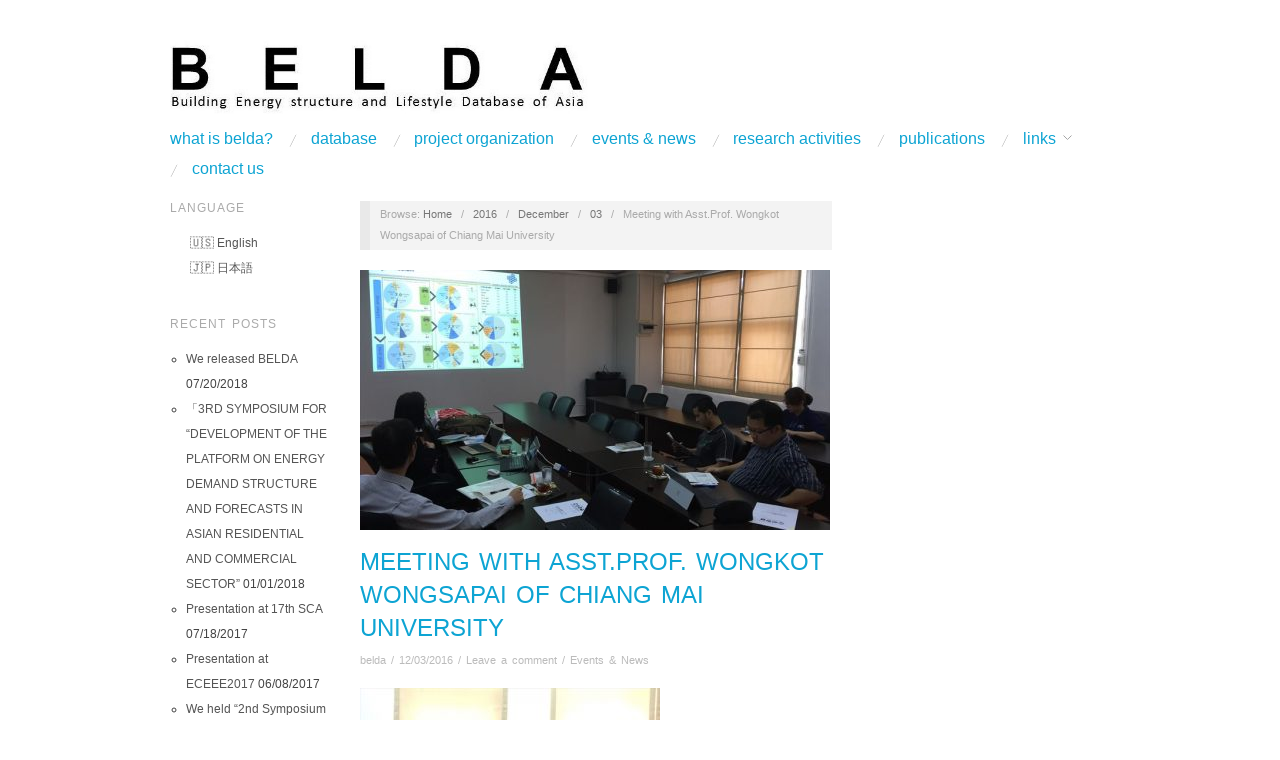

--- FILE ---
content_type: text/html; charset=UTF-8
request_url: https://www.belda.asia/wp/en/2016/12/03/meeting-with-asst-prof-wongkot-wongsapai-of-chiang-mai-university/
body_size: 37885
content:
<!doctype html>
<html lang="en-US">
<head>
	<meta http-equiv="Content-Type" content="text/html; charset=UTF-8" />
	<meta http-equiv="X-UA-Compatible" content="IE=edge,chrome=1">
		
	<!-- Mobile viewport optimized -->
	<meta name="viewport" content="width=device-width,initial-scale=1">
	
		
	<!-- Title -->
	 	
	<link rel="profile" href="http://gmpg.org/xfn/11" />
	<link rel="pingback" href="https://www.belda.asia/wp/xmlrpc.php" />
	
	<!-- WP Head -->
	<title>Meeting with Asst.Prof. Wongkot Wongsapai of Chiang Mai University &#8211; BELDA</title>
<meta name='robots' content='max-image-preview:large' />
<meta name="generator" content="WordPress 6.6.4" />
<meta name="template" content="Oxygen 0.6.0" />
<link rel='dns-prefetch' href='//fonts.googleapis.com' />
<link rel="alternate" type="application/rss+xml" title="BELDA &raquo; Feed" href="https://www.belda.asia/wp/en/feed/" />
<link rel="alternate" type="application/rss+xml" title="BELDA &raquo; Comments Feed" href="https://www.belda.asia/wp/en/comments/feed/" />
<link rel="alternate" type="application/rss+xml" title="BELDA &raquo; Meeting with Asst.Prof. Wongkot Wongsapai of Chiang Mai University Comments Feed" href="https://www.belda.asia/wp/en/2016/12/03/meeting-with-asst-prof-wongkot-wongsapai-of-chiang-mai-university/feed/" />
<script type="text/javascript">
/* <![CDATA[ */
window._wpemojiSettings = {"baseUrl":"https:\/\/s.w.org\/images\/core\/emoji\/15.0.3\/72x72\/","ext":".png","svgUrl":"https:\/\/s.w.org\/images\/core\/emoji\/15.0.3\/svg\/","svgExt":".svg","source":{"concatemoji":"https:\/\/www.belda.asia\/wp\/wp-includes\/js\/wp-emoji-release.min.js?ver=6.6.4"}};
/*! This file is auto-generated */
!function(i,n){var o,s,e;function c(e){try{var t={supportTests:e,timestamp:(new Date).valueOf()};sessionStorage.setItem(o,JSON.stringify(t))}catch(e){}}function p(e,t,n){e.clearRect(0,0,e.canvas.width,e.canvas.height),e.fillText(t,0,0);var t=new Uint32Array(e.getImageData(0,0,e.canvas.width,e.canvas.height).data),r=(e.clearRect(0,0,e.canvas.width,e.canvas.height),e.fillText(n,0,0),new Uint32Array(e.getImageData(0,0,e.canvas.width,e.canvas.height).data));return t.every(function(e,t){return e===r[t]})}function u(e,t,n){switch(t){case"flag":return n(e,"\ud83c\udff3\ufe0f\u200d\u26a7\ufe0f","\ud83c\udff3\ufe0f\u200b\u26a7\ufe0f")?!1:!n(e,"\ud83c\uddfa\ud83c\uddf3","\ud83c\uddfa\u200b\ud83c\uddf3")&&!n(e,"\ud83c\udff4\udb40\udc67\udb40\udc62\udb40\udc65\udb40\udc6e\udb40\udc67\udb40\udc7f","\ud83c\udff4\u200b\udb40\udc67\u200b\udb40\udc62\u200b\udb40\udc65\u200b\udb40\udc6e\u200b\udb40\udc67\u200b\udb40\udc7f");case"emoji":return!n(e,"\ud83d\udc26\u200d\u2b1b","\ud83d\udc26\u200b\u2b1b")}return!1}function f(e,t,n){var r="undefined"!=typeof WorkerGlobalScope&&self instanceof WorkerGlobalScope?new OffscreenCanvas(300,150):i.createElement("canvas"),a=r.getContext("2d",{willReadFrequently:!0}),o=(a.textBaseline="top",a.font="600 32px Arial",{});return e.forEach(function(e){o[e]=t(a,e,n)}),o}function t(e){var t=i.createElement("script");t.src=e,t.defer=!0,i.head.appendChild(t)}"undefined"!=typeof Promise&&(o="wpEmojiSettingsSupports",s=["flag","emoji"],n.supports={everything:!0,everythingExceptFlag:!0},e=new Promise(function(e){i.addEventListener("DOMContentLoaded",e,{once:!0})}),new Promise(function(t){var n=function(){try{var e=JSON.parse(sessionStorage.getItem(o));if("object"==typeof e&&"number"==typeof e.timestamp&&(new Date).valueOf()<e.timestamp+604800&&"object"==typeof e.supportTests)return e.supportTests}catch(e){}return null}();if(!n){if("undefined"!=typeof Worker&&"undefined"!=typeof OffscreenCanvas&&"undefined"!=typeof URL&&URL.createObjectURL&&"undefined"!=typeof Blob)try{var e="postMessage("+f.toString()+"("+[JSON.stringify(s),u.toString(),p.toString()].join(",")+"));",r=new Blob([e],{type:"text/javascript"}),a=new Worker(URL.createObjectURL(r),{name:"wpTestEmojiSupports"});return void(a.onmessage=function(e){c(n=e.data),a.terminate(),t(n)})}catch(e){}c(n=f(s,u,p))}t(n)}).then(function(e){for(var t in e)n.supports[t]=e[t],n.supports.everything=n.supports.everything&&n.supports[t],"flag"!==t&&(n.supports.everythingExceptFlag=n.supports.everythingExceptFlag&&n.supports[t]);n.supports.everythingExceptFlag=n.supports.everythingExceptFlag&&!n.supports.flag,n.DOMReady=!1,n.readyCallback=function(){n.DOMReady=!0}}).then(function(){return e}).then(function(){var e;n.supports.everything||(n.readyCallback(),(e=n.source||{}).concatemoji?t(e.concatemoji):e.wpemoji&&e.twemoji&&(t(e.twemoji),t(e.wpemoji)))}))}((window,document),window._wpemojiSettings);
/* ]]> */
</script>
<link rel='stylesheet' id='style-css' href='https://www.belda.asia/wp/wp-content/themes/oxygen/style.min.css?ver=0.6.0' type='text/css' media='all' />
<style id='wp-emoji-styles-inline-css' type='text/css'>

	img.wp-smiley, img.emoji {
		display: inline !important;
		border: none !important;
		box-shadow: none !important;
		height: 1em !important;
		width: 1em !important;
		margin: 0 0.07em !important;
		vertical-align: -0.1em !important;
		background: none !important;
		padding: 0 !important;
	}
</style>
<link rel='stylesheet' id='wp-block-library-css' href='https://www.belda.asia/wp/wp-includes/css/dist/block-library/style.min.css?ver=6.6.4' type='text/css' media='all' />
<style id='classic-theme-styles-inline-css' type='text/css'>
/*! This file is auto-generated */
.wp-block-button__link{color:#fff;background-color:#32373c;border-radius:9999px;box-shadow:none;text-decoration:none;padding:calc(.667em + 2px) calc(1.333em + 2px);font-size:1.125em}.wp-block-file__button{background:#32373c;color:#fff;text-decoration:none}
</style>
<style id='global-styles-inline-css' type='text/css'>
:root{--wp--preset--aspect-ratio--square: 1;--wp--preset--aspect-ratio--4-3: 4/3;--wp--preset--aspect-ratio--3-4: 3/4;--wp--preset--aspect-ratio--3-2: 3/2;--wp--preset--aspect-ratio--2-3: 2/3;--wp--preset--aspect-ratio--16-9: 16/9;--wp--preset--aspect-ratio--9-16: 9/16;--wp--preset--color--black: #000000;--wp--preset--color--cyan-bluish-gray: #abb8c3;--wp--preset--color--white: #ffffff;--wp--preset--color--pale-pink: #f78da7;--wp--preset--color--vivid-red: #cf2e2e;--wp--preset--color--luminous-vivid-orange: #ff6900;--wp--preset--color--luminous-vivid-amber: #fcb900;--wp--preset--color--light-green-cyan: #7bdcb5;--wp--preset--color--vivid-green-cyan: #00d084;--wp--preset--color--pale-cyan-blue: #8ed1fc;--wp--preset--color--vivid-cyan-blue: #0693e3;--wp--preset--color--vivid-purple: #9b51e0;--wp--preset--gradient--vivid-cyan-blue-to-vivid-purple: linear-gradient(135deg,rgba(6,147,227,1) 0%,rgb(155,81,224) 100%);--wp--preset--gradient--light-green-cyan-to-vivid-green-cyan: linear-gradient(135deg,rgb(122,220,180) 0%,rgb(0,208,130) 100%);--wp--preset--gradient--luminous-vivid-amber-to-luminous-vivid-orange: linear-gradient(135deg,rgba(252,185,0,1) 0%,rgba(255,105,0,1) 100%);--wp--preset--gradient--luminous-vivid-orange-to-vivid-red: linear-gradient(135deg,rgba(255,105,0,1) 0%,rgb(207,46,46) 100%);--wp--preset--gradient--very-light-gray-to-cyan-bluish-gray: linear-gradient(135deg,rgb(238,238,238) 0%,rgb(169,184,195) 100%);--wp--preset--gradient--cool-to-warm-spectrum: linear-gradient(135deg,rgb(74,234,220) 0%,rgb(151,120,209) 20%,rgb(207,42,186) 40%,rgb(238,44,130) 60%,rgb(251,105,98) 80%,rgb(254,248,76) 100%);--wp--preset--gradient--blush-light-purple: linear-gradient(135deg,rgb(255,206,236) 0%,rgb(152,150,240) 100%);--wp--preset--gradient--blush-bordeaux: linear-gradient(135deg,rgb(254,205,165) 0%,rgb(254,45,45) 50%,rgb(107,0,62) 100%);--wp--preset--gradient--luminous-dusk: linear-gradient(135deg,rgb(255,203,112) 0%,rgb(199,81,192) 50%,rgb(65,88,208) 100%);--wp--preset--gradient--pale-ocean: linear-gradient(135deg,rgb(255,245,203) 0%,rgb(182,227,212) 50%,rgb(51,167,181) 100%);--wp--preset--gradient--electric-grass: linear-gradient(135deg,rgb(202,248,128) 0%,rgb(113,206,126) 100%);--wp--preset--gradient--midnight: linear-gradient(135deg,rgb(2,3,129) 0%,rgb(40,116,252) 100%);--wp--preset--font-size--small: 13px;--wp--preset--font-size--medium: 20px;--wp--preset--font-size--large: 36px;--wp--preset--font-size--x-large: 42px;--wp--preset--spacing--20: 0.44rem;--wp--preset--spacing--30: 0.67rem;--wp--preset--spacing--40: 1rem;--wp--preset--spacing--50: 1.5rem;--wp--preset--spacing--60: 2.25rem;--wp--preset--spacing--70: 3.38rem;--wp--preset--spacing--80: 5.06rem;--wp--preset--shadow--natural: 6px 6px 9px rgba(0, 0, 0, 0.2);--wp--preset--shadow--deep: 12px 12px 50px rgba(0, 0, 0, 0.4);--wp--preset--shadow--sharp: 6px 6px 0px rgba(0, 0, 0, 0.2);--wp--preset--shadow--outlined: 6px 6px 0px -3px rgba(255, 255, 255, 1), 6px 6px rgba(0, 0, 0, 1);--wp--preset--shadow--crisp: 6px 6px 0px rgba(0, 0, 0, 1);}:where(.is-layout-flex){gap: 0.5em;}:where(.is-layout-grid){gap: 0.5em;}body .is-layout-flex{display: flex;}.is-layout-flex{flex-wrap: wrap;align-items: center;}.is-layout-flex > :is(*, div){margin: 0;}body .is-layout-grid{display: grid;}.is-layout-grid > :is(*, div){margin: 0;}:where(.wp-block-columns.is-layout-flex){gap: 2em;}:where(.wp-block-columns.is-layout-grid){gap: 2em;}:where(.wp-block-post-template.is-layout-flex){gap: 1.25em;}:where(.wp-block-post-template.is-layout-grid){gap: 1.25em;}.has-black-color{color: var(--wp--preset--color--black) !important;}.has-cyan-bluish-gray-color{color: var(--wp--preset--color--cyan-bluish-gray) !important;}.has-white-color{color: var(--wp--preset--color--white) !important;}.has-pale-pink-color{color: var(--wp--preset--color--pale-pink) !important;}.has-vivid-red-color{color: var(--wp--preset--color--vivid-red) !important;}.has-luminous-vivid-orange-color{color: var(--wp--preset--color--luminous-vivid-orange) !important;}.has-luminous-vivid-amber-color{color: var(--wp--preset--color--luminous-vivid-amber) !important;}.has-light-green-cyan-color{color: var(--wp--preset--color--light-green-cyan) !important;}.has-vivid-green-cyan-color{color: var(--wp--preset--color--vivid-green-cyan) !important;}.has-pale-cyan-blue-color{color: var(--wp--preset--color--pale-cyan-blue) !important;}.has-vivid-cyan-blue-color{color: var(--wp--preset--color--vivid-cyan-blue) !important;}.has-vivid-purple-color{color: var(--wp--preset--color--vivid-purple) !important;}.has-black-background-color{background-color: var(--wp--preset--color--black) !important;}.has-cyan-bluish-gray-background-color{background-color: var(--wp--preset--color--cyan-bluish-gray) !important;}.has-white-background-color{background-color: var(--wp--preset--color--white) !important;}.has-pale-pink-background-color{background-color: var(--wp--preset--color--pale-pink) !important;}.has-vivid-red-background-color{background-color: var(--wp--preset--color--vivid-red) !important;}.has-luminous-vivid-orange-background-color{background-color: var(--wp--preset--color--luminous-vivid-orange) !important;}.has-luminous-vivid-amber-background-color{background-color: var(--wp--preset--color--luminous-vivid-amber) !important;}.has-light-green-cyan-background-color{background-color: var(--wp--preset--color--light-green-cyan) !important;}.has-vivid-green-cyan-background-color{background-color: var(--wp--preset--color--vivid-green-cyan) !important;}.has-pale-cyan-blue-background-color{background-color: var(--wp--preset--color--pale-cyan-blue) !important;}.has-vivid-cyan-blue-background-color{background-color: var(--wp--preset--color--vivid-cyan-blue) !important;}.has-vivid-purple-background-color{background-color: var(--wp--preset--color--vivid-purple) !important;}.has-black-border-color{border-color: var(--wp--preset--color--black) !important;}.has-cyan-bluish-gray-border-color{border-color: var(--wp--preset--color--cyan-bluish-gray) !important;}.has-white-border-color{border-color: var(--wp--preset--color--white) !important;}.has-pale-pink-border-color{border-color: var(--wp--preset--color--pale-pink) !important;}.has-vivid-red-border-color{border-color: var(--wp--preset--color--vivid-red) !important;}.has-luminous-vivid-orange-border-color{border-color: var(--wp--preset--color--luminous-vivid-orange) !important;}.has-luminous-vivid-amber-border-color{border-color: var(--wp--preset--color--luminous-vivid-amber) !important;}.has-light-green-cyan-border-color{border-color: var(--wp--preset--color--light-green-cyan) !important;}.has-vivid-green-cyan-border-color{border-color: var(--wp--preset--color--vivid-green-cyan) !important;}.has-pale-cyan-blue-border-color{border-color: var(--wp--preset--color--pale-cyan-blue) !important;}.has-vivid-cyan-blue-border-color{border-color: var(--wp--preset--color--vivid-cyan-blue) !important;}.has-vivid-purple-border-color{border-color: var(--wp--preset--color--vivid-purple) !important;}.has-vivid-cyan-blue-to-vivid-purple-gradient-background{background: var(--wp--preset--gradient--vivid-cyan-blue-to-vivid-purple) !important;}.has-light-green-cyan-to-vivid-green-cyan-gradient-background{background: var(--wp--preset--gradient--light-green-cyan-to-vivid-green-cyan) !important;}.has-luminous-vivid-amber-to-luminous-vivid-orange-gradient-background{background: var(--wp--preset--gradient--luminous-vivid-amber-to-luminous-vivid-orange) !important;}.has-luminous-vivid-orange-to-vivid-red-gradient-background{background: var(--wp--preset--gradient--luminous-vivid-orange-to-vivid-red) !important;}.has-very-light-gray-to-cyan-bluish-gray-gradient-background{background: var(--wp--preset--gradient--very-light-gray-to-cyan-bluish-gray) !important;}.has-cool-to-warm-spectrum-gradient-background{background: var(--wp--preset--gradient--cool-to-warm-spectrum) !important;}.has-blush-light-purple-gradient-background{background: var(--wp--preset--gradient--blush-light-purple) !important;}.has-blush-bordeaux-gradient-background{background: var(--wp--preset--gradient--blush-bordeaux) !important;}.has-luminous-dusk-gradient-background{background: var(--wp--preset--gradient--luminous-dusk) !important;}.has-pale-ocean-gradient-background{background: var(--wp--preset--gradient--pale-ocean) !important;}.has-electric-grass-gradient-background{background: var(--wp--preset--gradient--electric-grass) !important;}.has-midnight-gradient-background{background: var(--wp--preset--gradient--midnight) !important;}.has-small-font-size{font-size: var(--wp--preset--font-size--small) !important;}.has-medium-font-size{font-size: var(--wp--preset--font-size--medium) !important;}.has-large-font-size{font-size: var(--wp--preset--font-size--large) !important;}.has-x-large-font-size{font-size: var(--wp--preset--font-size--x-large) !important;}
:where(.wp-block-post-template.is-layout-flex){gap: 1.25em;}:where(.wp-block-post-template.is-layout-grid){gap: 1.25em;}
:where(.wp-block-columns.is-layout-flex){gap: 2em;}:where(.wp-block-columns.is-layout-grid){gap: 2em;}
:root :where(.wp-block-pullquote){font-size: 1.5em;line-height: 1.6;}
</style>
<link rel='stylesheet' id='bogo-css' href='https://www.belda.asia/wp/wp-content/plugins/bogo/includes/css/style.css?ver=3.8.2' type='text/css' media='all' />
<link rel='stylesheet' id='font-abel-css' href='http://fonts.googleapis.com/css?family=Abel&#038;ver=1' type='text/css' media='screen' />
<script type="text/javascript" src="https://www.belda.asia/wp/wp-includes/js/jquery/jquery.min.js?ver=3.7.1" id="jquery-core-js"></script>
<script type="text/javascript" src="https://www.belda.asia/wp/wp-includes/js/jquery/jquery-migrate.min.js?ver=3.4.1" id="jquery-migrate-js"></script>
<link rel="https://api.w.org/" href="https://www.belda.asia/wp/en/wp-json/" /><link rel="alternate" title="JSON" type="application/json" href="https://www.belda.asia/wp/en/wp-json/wp/v2/posts/254" /><link rel="EditURI" type="application/rsd+xml" title="RSD" href="https://www.belda.asia/wp/xmlrpc.php?rsd" />
<link rel="canonical" href="https://www.belda.asia/wp/en/2016/12/03/meeting-with-asst-prof-wongkot-wongsapai-of-chiang-mai-university/" />
<link rel='shortlink' href='https://www.belda.asia/wp/en/?p=254' />
<link rel="alternate" title="oEmbed (JSON)" type="application/json+oembed" href="https://www.belda.asia/wp/en/wp-json/oembed/1.0/embed?url=https%3A%2F%2Fwww.belda.asia%2Fwp%2Fen%2F2016%2F12%2F03%2Fmeeting-with-asst-prof-wongkot-wongsapai-of-chiang-mai-university%2F" />
<link rel="alternate" title="oEmbed (XML)" type="text/xml+oembed" href="https://www.belda.asia/wp/en/wp-json/oembed/1.0/embed?url=https%3A%2F%2Fwww.belda.asia%2Fwp%2Fen%2F2016%2F12%2F03%2Fmeeting-with-asst-prof-wongkot-wongsapai-of-chiang-mai-university%2F&#038;format=xml" />
<link rel="alternate" hreflang="ja" href="https://www.belda.asia/wp/2016/12/02/meeting-with-asst-prof-wongkot-wongsapai-of-chiang-mai-university/" />
<link rel="alternate" hreflang="en-US" href="https://www.belda.asia/wp/en/2016/12/03/meeting-with-asst-prof-wongkot-wongsapai-of-chiang-mai-university/" />
<!-- Analytics by WP Statistics - https://wp-statistics.com -->

	<style type="text/css">

		/* Font size. */
		
		/* Font family. */
		
		/* Link color. */
				a:hover, a:focus { color: #000; }
		.read-more:hover, #respond #submit:hover, .button:hover, a.button:hover, #subscribe #subbutton:hover, .wpcf7-submit:hover, #loginform .button-primary:hover { background-color: #111; }

		/* Custom CSS. */
		
	
	</style>	


</head>

<body class="wordpress ltr en_US parent-theme y2026 m01 d22 h08 thursday logged-out custom-header singular singular-post singular-post-254 en-US no-js">

	
	<div id="container">
		
		<div class="wrap">

				
			<div id="header">
	
					
					<div id="branding">
						
						<div id="site-title">
<a href="https://www.belda.asia/wp/en" title="BELDA" rel="Home">
<img class="logo" src="https://www.belda.asia/wp/wp-content/uploads/2017/01/cropped-BELDAlogo.jpg" alt="BELDA" />
</a>
</div>
						
												
					</div><!-- #branding -->
					
										
					
	
	<div id="menu-primary" class="site-navigation menu-container" role="navigation">

		<span class="menu-toggle">Menu</span>

		
		<div class="menu"><ul id="menu-primary-items" class="nav-menu"><li id="menu-item-198" class="menu-item menu-item-type-post_type menu-item-object-page menu-item-198"><a href="https://www.belda.asia/wp/en/what-is-belda/">What is BELDA?</a></li>
<li id="menu-item-199" class="menu-item menu-item-type-post_type menu-item-object-page menu-item-199"><a href="https://www.belda.asia/wp/en/database/">Database</a></li>
<li id="menu-item-195" class="menu-item menu-item-type-post_type menu-item-object-page menu-item-195"><a href="https://www.belda.asia/wp/en/project-organization/">Project Organization</a></li>
<li id="menu-item-47" class="menu-item menu-item-type-taxonomy menu-item-object-category current-post-ancestor current-menu-parent current-post-parent menu-item-47"><a href="https://www.belda.asia/wp/en/category/events-news/">Events &#038; News</a></li>
<li id="menu-item-197" class="menu-item menu-item-type-post_type menu-item-object-page menu-item-197"><a href="https://www.belda.asia/wp/en/research-activities/">Research activities</a></li>
<li id="menu-item-239" class="menu-item menu-item-type-taxonomy menu-item-object-category menu-item-239"><a href="https://www.belda.asia/wp/en/category/publications/">Publications</a></li>
<li id="menu-item-194" class="menu-item menu-item-type-post_type menu-item-object-page menu-item-has-children menu-item-194"><a href="https://www.belda.asia/wp/en/links/">Links</a>
<ul class="sub-menu">
	<li id="menu-item-203" class="menu-item menu-item-type-custom menu-item-object-custom menu-item-203"><a target="_blank" rel="noopener" href="http://www.jyuri.co.jp">Jyukankyo Research Institute Inc.</a></li>
	<li id="menu-item-204" class="menu-item menu-item-type-custom menu-item-object-custom menu-item-204"><a target="_blank" rel="noopener" href="http://takaguchi.arch.waseda.ac.jp/wordpress/">TAKAGUCHI Laboratory</a></li>
</ul>
</li>
<li id="menu-item-180" class="menu-item menu-item-type-post_type menu-item-object-page menu-item-180"><a href="https://www.belda.asia/wp/en/contact-us/">Contact us</a></li>
</ul></div>
		
	</div><!-- #menu-primary .menu-container -->

	
					
	
						
					
			</div><!-- #header -->
	
				
				
			<div id="main">
	
				
	<div class="aside">
	
				
		
	
	<div id="sidebar-primary" class="sidebar">

				
		<section id="bogo_language_switcher-2" class="widget widget_bogo_language_switcher widget-widget_bogo_language_switcher"><h3 class="widget-title">Language</h3><ul class="bogo-language-switcher list-view"><li class="en-US en current first"><span class="bogoflags bogoflags-us"></span> <span class="bogo-language-name"><a rel="alternate" hreflang="en-US" href="https://www.belda.asia/wp/en/2016/12/03/meeting-with-asst-prof-wongkot-wongsapai-of-chiang-mai-university/" title="English" class="current" aria-current="page">English</a></span></li>
<li class="ja last"><span class="bogoflags bogoflags-jp"></span> <span class="bogo-language-name"><a rel="alternate" hreflang="ja" href="https://www.belda.asia/wp/2016/12/02/meeting-with-asst-prof-wongkot-wongsapai-of-chiang-mai-university/" title="Japanese">日本語</a></span></li>
</ul></section>
		<section id="recent-posts-2" class="widget widget_recent_entries widget-widget_recent_entries">
		<h3 class="widget-title">Recent Posts</h3>
		<ul>
											<li>
					<a href="https://www.belda.asia/wp/en/2018/07/20/belda%e3%82%92%e5%85%ac%e9%96%8b%e3%81%97%e3%81%be%e3%81%97%e3%81%9f/">We released BELDA</a>
											<span class="post-date">07/20/2018</span>
									</li>
											<li>
					<a href="https://www.belda.asia/wp/en/2018/01/01/%e3%80%8c%e3%82%a2%e3%82%b8%e3%82%a2%e3%81%ae%e6%b0%91%e7%94%9f%e7%94%a8%e3%82%a8%e3%83%8d%e3%83%ab%e3%82%ae%e3%83%bc%e9%9c%80%e8%a6%81%e6%a7%8b%e9%80%a0%e3%81%a8%e5%b0%86%e6%9d%a5%e4%ba%88%e6%b8%ac-2/">「3RD SYMPOSIUM FOR “DEVELOPMENT OF THE PLATFORM ON ENERGY DEMAND STRUCTURE AND FORECASTS IN ASIAN RESIDENTIAL AND COMMERCIAL SECTOR”</a>
											<span class="post-date">01/01/2018</span>
									</li>
											<li>
					<a href="https://www.belda.asia/wp/en/2017/07/18/17th-sca%e3%81%a7%e3%81%ae%e7%99%ba%e8%a1%a8%e8%b3%87%e6%96%99/">Presentation at 17th SCA</a>
											<span class="post-date">07/18/2017</span>
									</li>
											<li>
					<a href="https://www.belda.asia/wp/en/2017/06/08/eceee2017%e3%81%a7%e3%81%ae%e7%99%ba%e8%a1%a8%e8%b3%87%e6%96%99/">Presentation at ECEEE2017</a>
											<span class="post-date">06/08/2017</span>
									</li>
											<li>
					<a href="https://www.belda.asia/wp/en/2017/02/16/2nd-symposium-for-development-of-the-platform-on-energy-demand-structure-and-forecasts-in-asian-residential-and-commercial-sector%e3%82%92%e9%96%8b%e5%82%ac%e3%81%97/">We held “2nd Symposium for “Development of the Platform on Energy Demand Structure and Forecasts in Asian Residential and Commercial Sector”</a>
											<span class="post-date">02/16/2017</span>
									</li>
											<li>
					<a href="https://www.belda.asia/wp/en/2017/01/12/%e3%82%ab%e3%83%b3%e3%83%9c%e3%82%b8%e3%82%a2%e3%81%a7%e5%ae%9f%e6%b8%ac%e9%96%8b%e5%a7%8b/">Taking off the measurement survey</a>
											<span class="post-date">01/12/2017</span>
									</li>
											<li>
					<a href="https://www.belda.asia/wp/en/2017/01/11/surface-temperature-of-ceiling-at-top-floor/">Surface temperature of ceiling at top floor</a>
											<span class="post-date">01/11/2017</span>
									</li>
											<li>
					<a href="https://www.belda.asia/wp/en/2016/12/15/%e3%80%8c%e3%82%a2%e3%82%b8%e3%82%a2%e3%81%ae%e6%b0%91%e7%94%9f%e7%94%a8%e3%82%a8%e3%83%8d%e3%83%ab%e3%82%ae%e3%83%bc%e9%9c%80%e8%a6%81%e6%a7%8b%e9%80%a0%e3%81%a8%e5%b0%86%e6%9d%a5%e4%ba%88%e6%b8%ac/">2nd Symposium for  “Development of the Platform on Energy Demand Structure and Forecasts in Asian Residential and Commercial Sector”</a>
											<span class="post-date">12/15/2016</span>
									</li>
											<li>
					<a href="https://www.belda.asia/wp/en/2016/12/14/%e3%83%8f%e3%83%8e%e3%82%a4%e5%bb%ba%e7%af%89%e5%a4%a7%e5%ad%a6%e3%81%ae%e5%85%88%e7%94%9f%e6%96%b9%e3%81%a8%e6%89%93%e3%81%a1%e5%90%88%e3%82%8f%e3%81%9b%ef%bc%88%e4%ba%8b%e6%a5%ad%e7%b3%bb%ef%bc%89/">Meeting with the staffs of Hanoi University of Architecture for commercial buildings</a>
											<span class="post-date">12/14/2016</span>
									</li>
											<li>
					<a href="https://www.belda.asia/wp/en/2016/12/13/checking-the-situation-of-measurement-survey-at-the-targeted-house/">Checking the situation of Measurement Survey at the targeted house</a>
											<span class="post-date">12/13/2016</span>
									</li>
											<li>
					<a href="https://www.belda.asia/wp/en/2016/12/13/result-of-the-survey-on-residential-energy-in-2015/">Result of the survey on Residential Energy in 2015</a>
											<span class="post-date">12/13/2016</span>
									</li>
											<li>
					<a href="https://www.belda.asia/wp/en/2016/12/12/meeting-with-institute-of-energy-in-hanoi/">Meeting with Institute of Energy in Hanoi</a>
											<span class="post-date">12/12/2016</span>
									</li>
											<li>
					<a href="https://www.belda.asia/wp/en/2016/12/08/%e3%81%84%e3%82%88%e3%81%84%e3%82%88belda%e3%83%97%e3%83%a9%e3%83%83%e3%83%88%e3%83%95%e3%82%a9%e3%83%bc%e3%83%a0%e3%81%ae%e4%bd%9c%e3%82%8a%e8%be%bc%e3%81%bf%e3%82%92%e9%96%8b%e5%a7%8b/">We have started to BELDA platform finally !</a>
											<span class="post-date">12/08/2016</span>
									</li>
											<li>
					<a href="https://www.belda.asia/wp/en/2016/12/03/meeting-with-asst-prof-wongkot-wongsapai-of-chiang-mai-university/" aria-current="page">Meeting with Asst.Prof. Wongkot Wongsapai of Chiang Mai University</a>
											<span class="post-date">12/03/2016</span>
									</li>
											<li>
					<a href="https://www.belda.asia/wp/en/2016/12/02/meeting-with-dr-bundit-lim/">Meeting with Dr. Bundit Lim</a>
											<span class="post-date">12/02/2016</span>
									</li>
											<li>
					<a href="https://www.belda.asia/wp/en/2016/12/01/meeting-with-mr-pan-of-kmutt/">Meeting with Mr.Pan of KMUTT</a>
											<span class="post-date">12/01/2016</span>
									</li>
											<li>
					<a href="https://www.belda.asia/wp/en/2016/05/30/full-paper-for-sca2016/">Full paper for SCA2016</a>
											<span class="post-date">05/30/2016</span>
									</li>
											<li>
					<a href="https://www.belda.asia/wp/en/2016/01/21/symposium-for-development-of-the-platform-on-energy-demand-structure-and-forecasts-in-asian-residential-and-commercial-sector/">Symposium for  “Development of the Platform on Energy Demand Structure and Forecasts in Asian Residential and Commercial Sector”</a>
											<span class="post-date">01/21/2016</span>
									</li>
											<li>
					<a href="https://www.belda.asia/wp/en/2016/01/13/building-energy-structure-and-lifestyle-database-of-asia-3/">Building Energy structure and Lifestyle Database of Asia</a>
											<span class="post-date">01/13/2016</span>
									</li>
											<li>
					<a href="https://www.belda.asia/wp/en/2016/01/13/building-energy-structure-and-lifestyle-database-of-asia/">Building Energy structure and Lifestyle Database of Asia</a>
											<span class="post-date">01/13/2016</span>
									</li>
					</ul>

		</section><section id="categories-2" class="widget widget_categories widget-widget_categories"><h3 class="widget-title">Categories</h3>
			<ul>
					<li class="cat-item cat-item-3"><a href="https://www.belda.asia/wp/en/category/events-news/">Events &amp; News</a>
</li>
	<li class="cat-item cat-item-6"><a href="https://www.belda.asia/wp/en/category/publications/">Publications</a>
</li>
	<li class="cat-item cat-item-1"><a href="https://www.belda.asia/wp/en/category/%e6%9c%aa%e5%88%86%e9%a1%9e/">未分類</a>
</li>
			</ul>

			</section>
		
	</div><!-- #sidebar-primary .aside -->

	
	
	</div>

		
	<div class="content-wrap">

		<div id="content">
	
			
		<div class="breadcrumb-trail breadcrumbs" itemprop="breadcrumb">
			<span class="trail-browse">Browse:</span> <span class="trail-begin"><a href="https://www.belda.asia/wp/en" title="BELDA" rel="home">Home</a></span>
			 <span class="sep">&nbsp; / &nbsp;</span> <a href="https://www.belda.asia/wp/en/2016/" title="2016">2016</a>
			 <span class="sep">&nbsp; / &nbsp;</span> <a href="https://www.belda.asia/wp/en/2016/12/" title="December 2016">December</a>
			 <span class="sep">&nbsp; / &nbsp;</span> <a href="https://www.belda.asia/wp/en/2016/12/03/" title="December 3, 2016">03</a>
			 <span class="sep">&nbsp; / &nbsp;</span> <span class="trail-end">Meeting with Asst.Prof. Wongkot Wongsapai of Chiang Mai University</span>
		</div>	
			<div class="hfeed">
	
					
						
							
						<div id="post-254" class="hentry post publish post-1 odd author-belda category-events-news en-US">
	
														
							<div class="post-content">
							
								<img src="https://www.belda.asia/wp/wp-content/uploads/2016/12/IMG_4630_R-470x260.jpg" alt="Meeting with Asst.Prof. Wongkot Wongsapai of Chiang Mai University" class="single-thumbnail featured" width="470" height="260" />								
								<h2 class="post-title entry-title"><a href="https://www.belda.asia/wp/en/2016/12/03/meeting-with-asst-prof-wongkot-wongsapai-of-chiang-mai-university/" title="Meeting with Asst.Prof. Wongkot Wongsapai of Chiang Mai University" rel="bookmark">Meeting with Asst.Prof. Wongkot Wongsapai of Chiang Mai University</a></h2>
	
								<div class="byline"><a href="https://www.belda.asia/wp/en/author/belda/" title="Posts by belda" rel="author">belda</a> / <a href="https://www.belda.asia/wp/en/2016/12/03/meeting-with-asst-prof-wongkot-wongsapai-of-chiang-mai-university/">12/03/2016</a> / <a href="https://www.belda.asia/wp/en/2016/12/03/meeting-with-asst-prof-wongkot-wongsapai-of-chiang-mai-university/#respond">Leave a comment</a> / <a href="https://www.belda.asia/wp/en/category/events-news/" rel="category tag">Events &amp; News</a></div>
	
								<div class="entry-content">
									
									<p><a href="http://www.belda.asia/wp/wp-content/uploads/2016/12/IMG_4629_R.jpg"><img fetchpriority="high" decoding="async" class="alignnone size-medium wp-image-256" src="http://www.belda.asia/wp/wp-content/uploads/2016/12/IMG_4629_R-300x225.jpg" alt="img_4629_r" width="300" height="225" srcset="https://www.belda.asia/wp/wp-content/uploads/2016/12/IMG_4629_R-300x225.jpg 300w, https://www.belda.asia/wp/wp-content/uploads/2016/12/IMG_4629_R-768x576.jpg 768w, https://www.belda.asia/wp/wp-content/uploads/2016/12/IMG_4629_R.jpg 800w" sizes="(max-width: 300px) 100vw, 300px" /></a></p>
<p>This afternoon, we are having a meeting with Prof. Wongkot Wongsapai at his lab, Energy Technology for Environmental Research Center.He is practicing a same kind of survey on the household in Thailand.</p>
<p>Anyway, the campus of Chiang Mai University is really huge.</p>
									
																		
								</div><!-- .entry-content -->
	
								<div class="entry-meta"></div>
	
															
							</div><!-- .post-content -->
	
						</div><!-- .hentry -->
	
							
							
							
						
<div id="comments-template">

	<div class="comments-wrap">

		<div id="comments">

			
			
		</div><!-- #comments -->

			<div id="respond" class="comment-respond">
		<h3 id="reply-title" class="comment-reply-title">Leave a Reply <small><a rel="nofollow" id="cancel-comment-reply-link" href="/wp/en/2016/12/03/meeting-with-asst-prof-wongkot-wongsapai-of-chiang-mai-university/#respond" style="display:none;">Click here to cancel reply.</a></small></h3><form action="https://www.belda.asia/wp/wp-comments-post.php" method="post" id="commentform" class="comment-form"><p class="form-textarea req"><!--<label for="comment">Comment</label>--><textarea name="comment" id="comment" cols="60" rows="10"></textarea></p><p class="form-author req"><input type="text" class="text-input" name="author" id="author" value="" size="40" /><label for="author">Name <span class="required">*</span> </label></p>
<p class="form-email req"><input type="text" class="text-input" name="email" id="email" value="" size="40" /><label for="email">Email <span class="required">*</span> </label></p>
<p class="form-url"><input type="text" class="text-input" name="url" id="url" value="" size="40" /><label for="url">Website</label></p>
<p><img src="http://www.belda.asia/wp/wp-content/siteguard/118722634.png" alt="CAPTCHA"></p><p><label for="siteguard_captcha">Please input characters displayed above.</label><br /><input type="text" name="siteguard_captcha" id="siteguard_captcha" class="input" value="" size="10" aria-required="true" /><input type="hidden" name="siteguard_captcha_prefix" id="siteguard_captcha_prefix" value="118722634" /></p><p class="form-submit"><input name="submit" type="submit" id="submit" class="submit" value="Post Comment &rarr;" /> <input type='hidden' name='comment_post_ID' value='254' id='comment_post_ID' />
<input type='hidden' name='comment_parent' id='comment_parent' value='0' />
</p><p style="display: none;"><input type="hidden" id="akismet_comment_nonce" name="akismet_comment_nonce" value="47a5739f98" /></p><p style="display: none !important;" class="akismet-fields-container" data-prefix="ak_"><label>&#916;<textarea name="ak_hp_textarea" cols="45" rows="8" maxlength="100"></textarea></label><input type="hidden" id="ak_js_1" name="ak_js" value="170"/><script>document.getElementById( "ak_js_1" ).setAttribute( "value", ( new Date() ).getTime() );</script></p></form>	</div><!-- #respond -->
	<p class="akismet_comment_form_privacy_notice">This site uses Akismet to reduce spam. <a href="https://akismet.com/privacy/" target="_blank" rel="nofollow noopener">Learn how your comment data is processed.</a></p>
	</div><!-- .comments-wrap -->

</div><!-- #comments-template -->	
						
					
			</div><!-- .hfeed -->
	
				
			
	
		<div class="loop-nav">
			<div class="previous"><a href="https://www.belda.asia/wp/en/2016/12/02/meeting-with-dr-bundit-lim/" rel="prev">&larr; Meeting with Dr. Bundit Lim</a></div>			<div class="next"><a href="https://www.belda.asia/wp/en/2016/12/08/%e3%81%84%e3%82%88%e3%81%84%e3%82%88belda%e3%83%97%e3%83%a9%e3%83%83%e3%83%88%e3%83%95%e3%82%a9%e3%83%bc%e3%83%a0%e3%81%ae%e4%bd%9c%e3%82%8a%e8%be%bc%e3%81%bf%e3%82%92%e9%96%8b%e5%a7%8b/" rel="next">We have started to BELDA platform finally ! &rarr;</a></div>		</div><!-- .loop-nav -->

		
		</div><!-- #content -->
	
		
				
				
								
				</div><!-- .content-wrap -->

				
		</div><!-- #main -->

		
		
	
	<div id="sidebar-subsidiary" class="sidebar">

		
		
		
	</div><!-- #sidebar-subsidiary .aside -->

	
		

		
		<div id="footer">

			
			<div id="footer-content" class="footer-content">
            <p class="copyright">Copyright &#169; 2026 <p class="credit"> Powered by <a href="http://alienwp.com">Oxygen Theme</a>.</p>
				
			
				
			</div>
				
			
			
			
		</div><!-- #footer -->

				
		</div><!-- .wrap -->

	</div><!-- #container -->

		
	<script type="text/javascript" src="https://www.belda.asia/wp/wp-content/themes/oxygen/js/jquery.imagesloaded.js?ver=1.0" id="oxygen_imagesloaded-js"></script>
<script type="text/javascript" src="https://www.belda.asia/wp/wp-content/themes/oxygen/js/jquery.masonry.min.js?ver=1.0" id="oxygen_masonry-js"></script>
<script type="text/javascript" src="https://www.belda.asia/wp/wp-content/themes/oxygen/js/cycle/jquery.cycle.min.js?ver=1.0" id="oxygen_cycle-js"></script>
<script type="text/javascript" src="https://www.belda.asia/wp/wp-content/themes/oxygen/js/fitvids/jquery.fitvids.js?ver=1.0" id="oxygen_fitvids-js"></script>
<script type="text/javascript" src="https://www.belda.asia/wp/wp-content/themes/oxygen/js/navigation.js?ver=20130301" id="oxygen_navigation-js"></script>
<script type="text/javascript" id="oxygen_footer_scripts_light-js-extra">
/* <![CDATA[ */
var slider_settings = {"timeout":"6000"};
/* ]]> */
</script>
<script type="text/javascript" src="https://www.belda.asia/wp/wp-content/themes/oxygen/js/footer-scripts-light.js?ver=1.0" id="oxygen_footer_scripts_light-js"></script>
<script type="text/javascript" src="https://www.belda.asia/wp/wp-includes/js/comment-reply.min.js?ver=6.6.4" id="comment-reply-js" async="async" data-wp-strategy="async"></script>
<script type="text/javascript" src="https://www.belda.asia/wp/wp-content/themes/oxygen/library/js/drop-downs.min.js?ver=20130805" id="drop-downs-js"></script>
<script type="text/javascript" id="wp-statistics-tracker-js-extra">
/* <![CDATA[ */
var WP_Statistics_Tracker_Object = {"requestUrl":"https:\/\/www.belda.asia\/wp\/en\/wp-json\/wp-statistics\/v2","ajaxUrl":"https:\/\/www.belda.asia\/wp\/wp-admin\/admin-ajax.php","hitParams":{"wp_statistics_hit":1,"source_type":"post","source_id":254,"search_query":"","signature":"5a0413605b0ebcf39b9297b3f933ae3d","endpoint":"hit"},"option":{"dntEnabled":"","bypassAdBlockers":false,"consentIntegration":{"name":null,"status":[]},"isPreview":false,"userOnline":false,"trackAnonymously":false,"isWpConsentApiActive":false,"consentLevel":"functional"},"isLegacyEventLoaded":"","customEventAjaxUrl":"https:\/\/www.belda.asia\/wp\/wp-admin\/admin-ajax.php?action=wp_statistics_custom_event&nonce=5ee02da77c","onlineParams":{"wp_statistics_hit":1,"source_type":"post","source_id":254,"search_query":"","signature":"5a0413605b0ebcf39b9297b3f933ae3d","action":"wp_statistics_online_check"},"jsCheckTime":"60000","isConsoleVerbose":"1"};
/* ]]> */
</script>
<script type="text/javascript" src="https://www.belda.asia/wp/wp-content/plugins/wp-statistics/assets/js/tracker.js?ver=14.16" id="wp-statistics-tracker-js"></script>
<script defer type="text/javascript" src="https://www.belda.asia/wp/wp-content/plugins/akismet/_inc/akismet-frontend.js?ver=1762969320" id="akismet-frontend-js"></script>

</body>
</html>